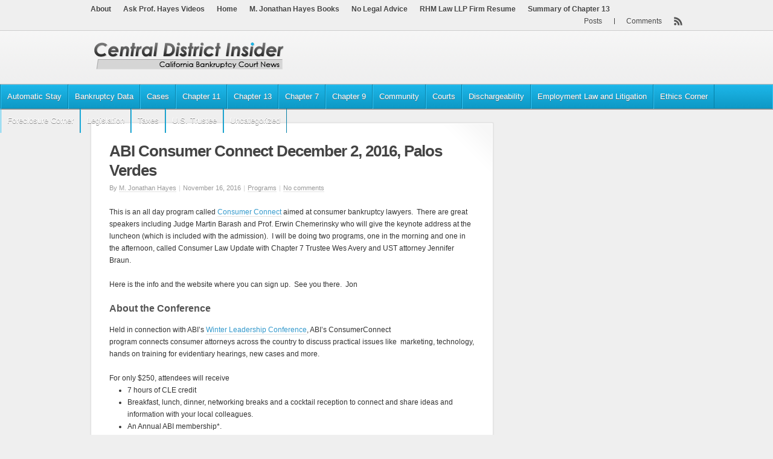

--- FILE ---
content_type: text/html; charset=UTF-8
request_url: https://www.centraldistrictinsider.com/2016/11/16/abi-consumer-connect-december-2-2016-palos-verdes/
body_size: 8618
content:
<!DOCTYPE html PUBLIC "-//W3C//DTD XHTML 1.0 Strict//EN" "http://www.w3.org/TR/xhtml1/DTD/xhtml1-strict.dtd">

<!-- BEGIN html -->
<html xmlns="http://www.w3.org/1999/xhtml" lang="en-US" xmlns:fb="https://www.facebook.com/2008/fbml" xmlns:addthis="https://www.addthis.com/help/api-spec" >


<!-- BEGIN head -->
<head profile="http://gmpg.org/xfn/11">

	<!-- Meta Tags -->
	<meta http-equiv="Content-Type" content="text/html; charset=UTF-8" />
	
	<!-- Title -->
	<title>ABI Consumer Connect December 2, 2016, Palos Verdes | Central District Insider</title>
	
	<!-- Favicon -->
	<link rel="shortcut icon" href="" />
	
	<!-- Stylesheets -->
	<link rel="stylesheet" href="https://www.centraldistrictinsider.com/wp-content/themes/CDI/style.css" type="text/css" media="screen" />
	<link rel="stylesheet" href="https://www.centraldistrictinsider.com/wp-content/themes/CDI/css/print.css" type="text/css" media="print" />
	
	<!-- RSS, Atom & Pingbacks -->
		<link rel="alternate" type="application/rss+xml" title="Central District Insider RSS Feed" href="https://www.centraldistrictinsider.com/feed/" />
		<link rel="alternate" type="text/xml" title="RSS .92" href="https://www.centraldistrictinsider.com/feed/rss/" />
	<link rel="alternate" type="application/atom+xml" title="Atom 0.3" href="https://www.centraldistrictinsider.com/feed/atom/" />
	<link rel="pingback" href="https://www.centraldistrictinsider.com/xmlrpc.php" />
	
	<!-- Theme Hook -->
	    	<meta name='robots' content='max-image-preview:large' />
<link rel='dns-prefetch' href='//ajax.googleapis.com' />
<link rel='dns-prefetch' href='//s7.addthis.com' />
<link rel='dns-prefetch' href='//s.w.org' />
<link rel="alternate" type="application/rss+xml" title="Central District Insider &raquo; ABI Consumer Connect December 2, 2016, Palos Verdes Comments Feed" href="https://www.centraldistrictinsider.com/2016/11/16/abi-consumer-connect-december-2-2016-palos-verdes/feed/" />
		<script type="text/javascript">
			window._wpemojiSettings = {"baseUrl":"https:\/\/s.w.org\/images\/core\/emoji\/13.1.0\/72x72\/","ext":".png","svgUrl":"https:\/\/s.w.org\/images\/core\/emoji\/13.1.0\/svg\/","svgExt":".svg","source":{"concatemoji":"https:\/\/www.centraldistrictinsider.com\/wp-includes\/js\/wp-emoji-release.min.js?ver=5.8.12"}};
			!function(e,a,t){var n,r,o,i=a.createElement("canvas"),p=i.getContext&&i.getContext("2d");function s(e,t){var a=String.fromCharCode;p.clearRect(0,0,i.width,i.height),p.fillText(a.apply(this,e),0,0);e=i.toDataURL();return p.clearRect(0,0,i.width,i.height),p.fillText(a.apply(this,t),0,0),e===i.toDataURL()}function c(e){var t=a.createElement("script");t.src=e,t.defer=t.type="text/javascript",a.getElementsByTagName("head")[0].appendChild(t)}for(o=Array("flag","emoji"),t.supports={everything:!0,everythingExceptFlag:!0},r=0;r<o.length;r++)t.supports[o[r]]=function(e){if(!p||!p.fillText)return!1;switch(p.textBaseline="top",p.font="600 32px Arial",e){case"flag":return s([127987,65039,8205,9895,65039],[127987,65039,8203,9895,65039])?!1:!s([55356,56826,55356,56819],[55356,56826,8203,55356,56819])&&!s([55356,57332,56128,56423,56128,56418,56128,56421,56128,56430,56128,56423,56128,56447],[55356,57332,8203,56128,56423,8203,56128,56418,8203,56128,56421,8203,56128,56430,8203,56128,56423,8203,56128,56447]);case"emoji":return!s([10084,65039,8205,55357,56613],[10084,65039,8203,55357,56613])}return!1}(o[r]),t.supports.everything=t.supports.everything&&t.supports[o[r]],"flag"!==o[r]&&(t.supports.everythingExceptFlag=t.supports.everythingExceptFlag&&t.supports[o[r]]);t.supports.everythingExceptFlag=t.supports.everythingExceptFlag&&!t.supports.flag,t.DOMReady=!1,t.readyCallback=function(){t.DOMReady=!0},t.supports.everything||(n=function(){t.readyCallback()},a.addEventListener?(a.addEventListener("DOMContentLoaded",n,!1),e.addEventListener("load",n,!1)):(e.attachEvent("onload",n),a.attachEvent("onreadystatechange",function(){"complete"===a.readyState&&t.readyCallback()})),(n=t.source||{}).concatemoji?c(n.concatemoji):n.wpemoji&&n.twemoji&&(c(n.twemoji),c(n.wpemoji)))}(window,document,window._wpemojiSettings);
		</script>
		<style type="text/css">
img.wp-smiley,
img.emoji {
	display: inline !important;
	border: none !important;
	box-shadow: none !important;
	height: 1em !important;
	width: 1em !important;
	margin: 0 .07em !important;
	vertical-align: -0.1em !important;
	background: none !important;
	padding: 0 !important;
}
</style>
	<link rel='stylesheet' id='wp-block-library-css'  href='https://www.centraldistrictinsider.com/wp-includes/css/dist/block-library/style.min.css?ver=5.8.12' type='text/css' media='all' />
<link rel='stylesheet' id='cptchStylesheet-css'  href='https://www.centraldistrictinsider.com/wp-content/plugins/captcha/css/style.css?ver=5.8.12' type='text/css' media='all' />
<link rel='stylesheet' id='custom-style-css'  href='https://www.centraldistrictinsider.com/wp-content/plugins/cdi-small-ad-block/css/frontend.css?ver=130122' type='text/css' media='all' />
<link rel='stylesheet' id='gd-simple-widgets-css'  href='https://www.centraldistrictinsider.com/wp-content/plugins/gd-simple-widgets/css/simple_widgets.css?ver=5.8.12' type='text/css' media='all' />
<link rel='stylesheet' id='wpt-twitter-feed-css'  href='https://www.centraldistrictinsider.com/wp-content/plugins/wp-to-twitter/css/twitter-feed.css?ver=5.8.12' type='text/css' media='all' />
<link rel='stylesheet' id='addthis_all_pages-css'  href='https://www.centraldistrictinsider.com/wp-content/plugins/addthis/frontend/build/addthis_wordpress_public.min.css?ver=5.8.12' type='text/css' media='all' />
<link rel='stylesheet' id='lightboxStyle-css'  href='https://www.centraldistrictinsider.com/wp-content/plugins/lightbox-plus/css/shadowed/colorbox.css?ver=2.6' type='text/css' media='screen' />
<script type='text/javascript' src='https://www.centraldistrictinsider.com/wp-admin/admin-ajax.php?action=addthis_global_options_settings&#038;ver=5.8.12' id='addthis_global_options-js'></script>
<script type='text/javascript' src='https://s7.addthis.com/js/300/addthis_widget.js?ver=5.8.12#pubid=wp-d3d052dde650ebfd0248d9476f229e2d' id='addthis_widget-js'></script>
<link rel="https://api.w.org/" href="https://www.centraldistrictinsider.com/wp-json/" /><link rel="alternate" type="application/json" href="https://www.centraldistrictinsider.com/wp-json/wp/v2/posts/4614" /><link rel="EditURI" type="application/rsd+xml" title="RSD" href="https://www.centraldistrictinsider.com/xmlrpc.php?rsd" />
<link rel="wlwmanifest" type="application/wlwmanifest+xml" href="https://www.centraldistrictinsider.com/wp-includes/wlwmanifest.xml" /> 
<meta name="generator" content="WordPress 5.8.12" />
<link rel="canonical" href="https://www.centraldistrictinsider.com/2016/11/16/abi-consumer-connect-december-2-2016-palos-verdes/" />
<link rel='shortlink' href='https://www.centraldistrictinsider.com/?p=4614' />
<link rel="alternate" type="application/json+oembed" href="https://www.centraldistrictinsider.com/wp-json/oembed/1.0/embed?url=https%3A%2F%2Fwww.centraldistrictinsider.com%2F2016%2F11%2F16%2Fabi-consumer-connect-december-2-2016-palos-verdes%2F" />
<link rel="alternate" type="text/xml+oembed" href="https://www.centraldistrictinsider.com/wp-json/oembed/1.0/embed?url=https%3A%2F%2Fwww.centraldistrictinsider.com%2F2016%2F11%2F16%2Fabi-consumer-connect-december-2-2016-palos-verdes%2F&#038;format=xml" />
<script type='text/javascript' src='https://www.centraldistrictinsider.com/wp-content/plugins/anti-captcha/anti-captcha-0.3.js.php?ver=8073bd4ed0fe0c330290c58056a2cd5e' id='anti-captcha-js'></script>
<style type="text/css">
.avatar {vertical-align:middle; margin-right:5px;}
.credit {font-size: 50%;}
</style>
			
	<!-- JS Scripts -->	<script type="text/javascript" src="https://www.centraldistrictinsider.com/wp-content/themes/CDI/js/superfish.js"></script>
	<script type="text/javascript" src="https://www.centraldistrictinsider.com/wp-content/themes/CDI/js/carousel.js"></script>
	<script type="text/javascript" src="https://www.centraldistrictinsider.com/wp-content/themes/CDI/js/jquery.color.js"></script>
	<script type="text/javascript" src="https://www.centraldistrictinsider.com/wp-content/themes/CDI/js/jquery.custom.js"></script>
	
		
	
<!-- END head -->
</head>

<!-- BEGIN body -->
<body class="post-template-default single single-post postid-4614 single-format-standard chrome">

	<!-- BEGIN #container -->
	<div id="container">
	
		<!-- BEGIN #header -->
		<div id="header">
		
			<!-- BEGIN #header-top -->
			<div id="header-top">
			
				<!-- BEGIN #header-top-inner -->
				<div id="header-top-inner" class="clearfix">


				
					<!-- BEGIN #secondary-nav -->
					<div id="secondary-nav">
						<div class="menu"><ul><li class="page_item page-item-68"><a href="https://www.centraldistrictinsider.com/about/">About</a></li><li class="page_item page-item-6710"><a href="https://www.centraldistrictinsider.com/ask-prof-hayes-videos/">Ask Prof. Hayes Videos</a></li><li class="page_item page-item-75"><a href="https://www.centraldistrictinsider.com/home/" rel="nofollow">Home</a></li><li class="page_item page-item-1272"><a href="https://www.centraldistrictinsider.com/books/">M. Jonathan Hayes Books</a></li><li class="page_item page-item-6337"><a href="https://www.centraldistrictinsider.com/no-legal-advice/">No Legal Advice</a></li><li class="page_item page-item-6325"><a href="https://www.centraldistrictinsider.com/resnik-hayes-moradi-llp-firm-resume/">RHM Law LLP Firm Resume</a></li><li class="page_item page-item-6425"><a href="https://www.centraldistrictinsider.com/summary-of-chapter-13/">Summary of Chapter 13</a></li></ul></div>	
					<!-- END #secondary-nav -->
					</div>
					
					<!-- BEGIN #feeds -->
					<div id="feeds">
						<ul>
														<li><a href="https://www.centraldistrictinsider.com/comments/feed/">Comments</a></li>
							<li class="posts"><a href="https://www.centraldistrictinsider.com/feed/">Posts</a></li>
						</ul>
					<!-- END #feeds -->
					</div>
				<!-- END #header-top-inner -->
				</div>
			
			<!-- END #header-top -->
			</div>
			
			<!-- BEGIN #header-inner -->
			<div id="header-inner" class="clearfix">
				
				<!-- BEGIN #logo -->
				<div id="logo">
				
										<a href="https://www.centraldistrictinsider.com"><img src="https://www.centraldistrictinsider.com/wp-content/themes/CDI/images/logo.png" alt="Central District Insider" width="250" height="60" /></a>
									
				<!-- END #logo -->
				</div>
				
							
			<!-- END #header-inner -->
			</div>

		<!--END .header-->
		</div>
		
		<!-- BEGIN #primary-nav -->
		<div id="primary-nav-wrapper">
		<div id="primary-nav">
		
			<div id="primary-nav-inner">

			
								<ul>
<!-- EDIT THIS HEADING OUT <li style="margin: 0 5px 0 0; background:none;font-weight:bold;">Categories:</li> -->
						<li class="cat-item cat-item-160"><a href="https://www.centraldistrictinsider.com/category/automatic-stay-2/">Automatic Stay</a>
</li>
	<li class="cat-item cat-item-18"><a href="https://www.centraldistrictinsider.com/category/bankruptcy-data/">Bankruptcy Data</a>
</li>
	<li class="cat-item cat-item-34"><a href="https://www.centraldistrictinsider.com/category/cases/">Cases</a>
<ul class='children'>
	<li class="cat-item cat-item-20"><a href="https://www.centraldistrictinsider.com/category/cases/appeals/">Appeals</a>
</li>
	<li class="cat-item cat-item-26"><a href="https://www.centraldistrictinsider.com/category/cases/case-briefs/">Case Briefs</a>
</li>
</ul>
</li>
	<li class="cat-item cat-item-11"><a href="https://www.centraldistrictinsider.com/category/chapter-11-information/">Chapter 11</a>
<ul class='children'>
	<li class="cat-item cat-item-90"><a href="https://www.centraldistrictinsider.com/category/chapter-11-information/absolute-priority-rule-chapter-11-information/">Absolute Priority Rule</a>
</li>
</ul>
</li>
	<li class="cat-item cat-item-10"><a href="https://www.centraldistrictinsider.com/category/chapter-13-information/">Chapter 13</a>
</li>
	<li class="cat-item cat-item-54"><a href="https://www.centraldistrictinsider.com/category/chapter-7-information/">Chapter 7</a>
<ul class='children'>
	<li class="cat-item cat-item-91"><a href="https://www.centraldistrictinsider.com/category/chapter-7-information/abuse-sec-707/">Abuse &#8211; Sec 707</a>
</li>
	<li class="cat-item cat-item-188"><a href="https://www.centraldistrictinsider.com/category/chapter-7-information/exemptions-chapter-7-information/">Exemptions</a>
</li>
</ul>
</li>
	<li class="cat-item cat-item-95"><a href="https://www.centraldistrictinsider.com/category/chapter-9/">Chapter 9</a>
</li>
	<li class="cat-item cat-item-33"><a href="https://www.centraldistrictinsider.com/category/community/">Community</a>
<ul class='children'>
	<li class="cat-item cat-item-19"><a href="https://www.centraldistrictinsider.com/category/community/books-and-articles/">Books &amp; Articles</a>
</li>
	<li class="cat-item cat-item-6"><a href="https://www.centraldistrictinsider.com/category/community/current-events/">Current Events</a>
</li>
	<li class="cat-item cat-item-22"><a href="https://www.centraldistrictinsider.com/category/community/firm-announcements/">Firm Announcements</a>
</li>
	<li class="cat-item cat-item-98"><a href="https://www.centraldistrictinsider.com/category/community/pro-bono/">Pro Bono</a>
</li>
	<li class="cat-item cat-item-5"><a href="https://www.centraldistrictinsider.com/category/community/programs/">Programs</a>
</li>
	<li class="cat-item cat-item-44"><a href="https://www.centraldistrictinsider.com/category/community/specialist-information/">Specialist Information</a>
</li>
</ul>
</li>
	<li class="cat-item cat-item-23"><a href="https://www.centraldistrictinsider.com/category/courts/">Courts</a>
<ul class='children'>
	<li class="cat-item cat-item-8"><a href="https://www.centraldistrictinsider.com/category/courts/court-clerk-information/">Court Clerk Information</a>
</li>
	<li class="cat-item cat-item-7"><a href="https://www.centraldistrictinsider.com/category/courts/judges-corner/">Judges Corner</a>
</li>
	<li class="cat-item cat-item-93"><a href="https://www.centraldistrictinsider.com/category/courts/mediation/">Mediation</a>
</li>
	<li class="cat-item cat-item-89"><a href="https://www.centraldistrictinsider.com/category/courts/reaffirmations/">Reaffirmations</a>
</li>
	<li class="cat-item cat-item-16"><a href="https://www.centraldistrictinsider.com/category/courts/supreme-court/">Supreme Court</a>
</li>
</ul>
</li>
	<li class="cat-item cat-item-191"><a href="https://www.centraldistrictinsider.com/category/dischargeability/">Dischargeability</a>
</li>
	<li class="cat-item cat-item-164"><a href="https://www.centraldistrictinsider.com/category/employment-law-and-litigation/">Employment Law and Litigation</a>
</li>
	<li class="cat-item cat-item-165"><a href="https://www.centraldistrictinsider.com/category/ethics-corner/">Ethics Corner</a>
</li>
	<li class="cat-item cat-item-100"><a href="https://www.centraldistrictinsider.com/category/foreclosure-corner/">Foreclosure Corner</a>
</li>
	<li class="cat-item cat-item-17"><a href="https://www.centraldistrictinsider.com/category/legislation/">Legislation</a>
</li>
	<li class="cat-item cat-item-21"><a href="https://www.centraldistrictinsider.com/category/taxes/">Taxes</a>
</li>
	<li class="cat-item cat-item-9"><a href="https://www.centraldistrictinsider.com/category/us-trustee-information/">U.S. Trustee</a>
</li>
	<li class="cat-item cat-item-1"><a href="https://www.centraldistrictinsider.com/category/uncategorized/">Uncategorized</a>
</li>
				</ul>
							
			<!-- END #primary-nav-inner -->
			</div>
			
		<!-- END #primary-nav -->
		</div>
		</div>
		
				
		<!-- BEGIN #content-wrapper -->
		<div id="content-wrapper">

			<!--BEGIN #content -->
			<div id="content" class="clearfix">
		
			<!--BEGIN #primary .hfeed-->
			<div id="primary" class="hfeed">
							
				<!-- BEGIN #single-wrapper -->
				<div id="single-wrapper">
					
					<!--BEGIN .hentry -->
					<div class="post-4614 post type-post status-publish format-standard hentry category-programs" id="post-4614">
						<h1 class="entry-title">ABI Consumer Connect December 2, 2016, Palos Verdes</h1>
						
						<!--BEGIN .entry-meta .entry-header-->
						<div class="entry-meta entry-header">
							<span class="author">By <a href="https://www.centraldistrictinsider.com/author/m-jonathan-hayes/" title="Posts by M. Jonathan Hayes" rel="author">M. Jonathan Hayes</a></span>
							<span class="meta-sep"> | </span>
							<span class="published">November 16, 2016</span>
							<span class="meta-sep"> | </span>
							<span class="entry-categories"><a href="https://www.centraldistrictinsider.com/category/community/programs/" rel="category tag">Programs</a></span>
							<span class="meta-sep"> | </span>
							<span class="comment-count"><a href="https://www.centraldistrictinsider.com/2016/11/16/abi-consumer-connect-december-2-2016-palos-verdes/#respond">No comments</a></span>
													<!--END .entry-meta entry-header -->
						</div>
						
												
						<!--BEGIN .entry-content -->
						<div class="entry-content">
							<div class="at-above-post addthis_tool" data-url="https://www.centraldistrictinsider.com/2016/11/16/abi-consumer-connect-december-2-2016-palos-verdes/"></div><p>This is an all day program called <a href="http://www.abiconsumerconnect.com/">Consumer Connect</a> aimed at consumer bankruptcy lawyers.  There are great speakers including Judge Martin Barash and Prof. Erwin Chemerinsky who will give the keynote address at the luncheon (which is included with the admission).  I will be doing two programs, one in the morning and one in the afternoon, called Consumer Law Update with Chapter 7 Trustee Wes Avery and UST attorney Jennifer Braun.</p>
<p>Here is the info and the website where you can sign up.  See you there.  Jon <span id="more-4614"></span></p>
<h3>About the Conference</h3>
<div>
<p>Held in connection with ABI’s <a href="http://abiwlc.org/">Winter Leadership Conference</a>, ABI’s ConsumerConnect program connects consumer attorneys across the country to discuss practical issues like  marketing, technology, hands on training for evidentiary hearings, new cases and more.</p>
<div>For only $250, attendees will receive</div>
<div>
<ul>
<li>7 hours of CLE credit</li>
<li>Breakfast, lunch, dinner, networking breaks and a cocktail reception to connect and share ideas and information with your local colleagues.</li>
<li>An Annual ABI membership*.</li>
</ul>
<p>The evening will conclude with an optional dinner featuring award-winning comedian Sebastian Manascalco.  The Conference will be hosted at the beautiful Terranea Resort located at 100 Terranea Way, Rancho Palos Verdes, CA.</p>
<p>*New memberships only</p>
<p>&nbsp;</p>
<div>
<div>
<div></div>
<p><a href="http://www.abiconsumerconnect.com/#day1_time3">9:30 AM &#8211; 10:30AM</a></p>
<h6>Consumer Law Update<i></i></h6>
<div id="gmail-day1_time3">
<article>Wesley Howard Avery<br />
Law Offices of Wesley H. Avery, APC; Pasadena, CA<br />
Jennifer Braun<br />
Assistant U.S. Trustee (Region 16)<br />
Jonathan Hayes<br />
Simon Resnik Hayes LLP; Sherman Oaks, CA</p>
</article>
</div>
</div>
<div>
<div></div>
<p><a href="http://www.abiconsumerconnect.com/#day1_time4">9:30 AM &#8211; 10:30 AM</a></p>
<h6>Practicum: The Nuts &amp; Bolts of Evidentiary Hearings<i></i></h6>
<div id="gmail-day1_time4">
<article>J. Scott Bovitz, Moderator<br />
Bovitz &amp; Spitzer; Los Angeles<br />
Hon. Martin R. Barash<br />
U.S. Bankruptcy Court (C.D. Cal.); Woodland Hills<br />
Mike Nicastro<br />
Nicastro Piscopo, APLC; Costa Mesa, CA<br />
Michael O&#8217;Halloran<br />
Law Office of Michael T. O&#8217;Halloran; San Diego, CA</p>
</article>
</div>
</div>
<div>
<div></div>
<p><a href="http://www.abiconsumerconnect.com/#day1_time5">10:30 AM &#8211; 11:00 AM</a></p>
<h6>Networking Break<i></i></h6>
<div id="gmail-day1_time5"></div>
</div>
<div>
<div></div>
<p><a href="http://www.abiconsumerconnect.com/#day1_time6">11:00 AM &#8211; 12:00 PM</a></p>
<h6>Practicum: The Nuts &amp; Bolts of Evidentiary Hearings<i></i></h6>
<div id="gmail-day1_time6">
<article>J. Scott Bovitz, Moderator<br />
Bovitz &amp; Spitzer; Los Angeles<br />
Hon. Martin R. Barash<br />
U.S. Bankruptcy Court (C.D.Cal.); Woodland Hills, Cal<br />
Mike NiCastro<br />
Nicastro Piscopo, APLC; Costa Mesa, CA<br />
Michael O&#8217;Halloran<br />
Law Office of Michael T. O&#8217;Halloran; San Diego, CA</p>
</article>
</div>
</div>
<div>
<div></div>
<p><a href="http://www.abiconsumerconnect.com/#day1_time7">11:00 AM &#8211; 12:00 PM</a></p>
<h6>Technology 101: The Apps, Software and Gadgets That You Need in Your Consumer Practice Today<i></i></h6>
<div id="gmail-day1_time7">
<article>Karim A. Guirguis<br />
American Bankruptcy Institute; Alexandria, VA</p>
</article>
</div>
</div>
<div>
<div></div>
<p><a href="http://www.abiconsumerconnect.com/#day1_time8">12:00 PM &#8211; 01:45 PM</a></p>
<h6>Keynote Luncheon Featuring Dean Erwin Chemerinsky, University of California &#8211; Irvine School of Law<i></i></h6>
<div id="gmail-day1_time8">
<article>Sponsored by Cravath, Swaine &amp; Moore LLP</p>
</article>
</div>
</div>
<div>
<div></div>
<p><a href="http://www.abiconsumerconnect.com/#day1_time9">01:45 PM &#8211; 02:45 PM</a></p>
<h6>Plenary Session<i></i></h6>
<div id="gmail-day1_time9">
<article>Is It Worth It? Advance Valuation Issues in 7’s, 13’s and Individual Chapter 11’s<br />
Presented by the ABI Consumer Committee<br />
Neil C. Gordon<br />
Arnall Golden Gregory LLP;Atlanta<br />
Cecilia Lee<br />
Davis Graham &amp; Stubbs LLP; Reno<br />
Robert P. Reynolds<br />
Reynolds, Reynolds &amp; Little, LLC; Tuscaloosa, AL<br />
Elizabeth F. Rojas<br />
Elizabeth F. Rojas, Trustee; Sherman Oaks, CA</p>
</article>
</div>
</div>
<div>
<div></div>
<p><a href="http://www.abiconsumerconnect.com/#day1_time10">2:45 PM &#8211; 3:00 PM</a></p>
<h6>Grab-n-Go Refresher Break<i></i></h6>
<div id="gmail-day1_time10"></div>
</div>
<div>
<div></div>
<p><a href="http://www.abiconsumerconnect.com/#day1_time11">03:00 PM &#8211; 04:00 PM</a></p>
<h6>Consumer Law Update<i></i></h6>
<div id="gmail-day1_time11">
<article>Wesley Howard Avery<br />
Law Offices of Wesley H. Avery, APC; Pasadena, CA<br />
Jennifer Braun<br />
Assistant U.S. Trustee (Region 16)<br />
Jonathan Hayes<br />
Simon Resnik Hayes LLP; Sherman Oaks, CA</p>
</article>
</div>
</div>
<div>
<div></div>
<p><a href="http://www.abiconsumerconnect.com/#day1_time12">3:00 PM &#8211; 4:00 PM</a></p>
<h6>Marketing Today: What is SEO Optimization? How and When Can You use Social Media to Boost Your Practice? Does the Phone Book Really Still Work?<i></i></h6>
<div id="gmail-day1_time12">
<article>Leon D. Bayer<br />
Bayer Wishman &amp; Leotta;Los Angeles<br />
Peter L. Fear<br />
Fear Waddell, P.C.; Fresno, CA<br />
Hon. Deborah J. Saltzman<br />
U.S. Bankruptcy Court (C.D.Cal.);Los Angeles</p>
</article>
</div>
</div>
<div>
<div></div>
<p><a href="http://www.abiconsumerconnect.com/#day1_time13">4:00 PM &#8211; 4:30 PM</a></p>
<h6>Margarita Reception<i></i></h6>
<div id="gmail-day1_time13">
<article>Sponsored by Development Specialists, Inc. and Proskauer</p>
</article>
</div>
</div>
<div>
<div></div>
<p><a href="http://www.abiconsumerconnect.com/#day1_time14">04:30PM &#8211; 05:30PM</a></p>
<h6>Plenary &#8211; Judges Roundtable: Perplexing Ethics Issues in Consumer Cases<i></i></h6>
<div id="gmail-day1_time14">
<article>&nbsp;</p>
<p>Judges Roundtable: Perplexing Ethics Issues in Consumer Cases<br />
Hon. Martin R. Barash<br />
U.S. Bankruptcy Court (C.D.Cal.); Woodland Hills, Cal<br />
Hon. Scott C. Clarkson<br />
U.S. Bankruptcy Court (C.D.Cal.); Santa Ana, CA<br />
Hon. Laurel Isicoff, Chief Judge<br />
U.S. Bankruptcy Court (S.D.Fla.); Miami, FL<br />
Hon. Margaret Mann<br />
U.S. Bankruptcy Court (S.D.Cal.); San Diego, Cal<br />
Hon. Pamela Pepper<br />
U.S. District Court (E. D. Wis.); Milwaukee, WI<br />
Hon. Barry Russell<br />
U.S. Bankruptcy Court (C.D.Cal.); Los Angeles<br />
Hon. Eugene R. Wedoff (ret.)<br />
Oak Park; Ill.</p>
<p>&nbsp;</p>
</article>
</div>
</div>
<div>
<div></div>
<p><a href="http://www.abiconsumerconnect.com/#day1_time15">5:30 PM &#8211; 6:30 PM</a></p>
<h6>Networking Reception<i></i></h6>
<div id="gmail-day1_time15">
<article>Hosted by the ABI Consumer Committee</p>
<p>&nbsp;</p>
</article>
</div>
</div>
</div>
<div></div>
</div>
</div>
<!-- AddThis Advanced Settings above via filter on the_content --><!-- AddThis Advanced Settings below via filter on the_content --><!-- AddThis Advanced Settings generic via filter on the_content --><!-- AddThis Share Buttons above via filter on the_content --><!-- AddThis Share Buttons below via filter on the_content --><div class="at-below-post addthis_tool" data-url="https://www.centraldistrictinsider.com/2016/11/16/abi-consumer-connect-december-2-2016-palos-verdes/"></div><!-- AddThis Share Buttons generic via filter on the_content -->													<!--END .entry-content -->
						</div>
						
												
												
							                
	                <!--END .hentry-->  
					</div>
					
					<!-- END #single-wrapper -->
					</div>
					
					<div id="cdi-mid-ad">
					
					<script type="text/javascript"><!--
google_ad_client = "ca-pub-2452015173780502";
/* CDI - UnderPost */
google_ad_slot = "4459198594";
google_ad_width = 468;
google_ad_height = 60;
//-->
</script>
<script type="text/javascript"
src="http://pagead2.googlesyndication.com/pagead/show_ads.js">
</script>

					</div>
	
					
<!-- You can start editing here. -->
	
	<!-- BEGIN #comment-wrapper -->
		<div id="comment-wrapper">
	
			
                <!-- If comments are open, but there are no comments. -->

                
        


	
	<div id="respond">

		<h3 class="widget-title">Leave a Reply</h3>
	
		<div class="cancel-comment-reply">
			<a rel="nofollow" id="cancel-comment-reply-link" href="/2016/11/16/abi-consumer-connect-december-2-2016-palos-verdes/#respond" style="display:none;">Click here to cancel reply.</a>		</div>
	
			
		<form action="https://www.centraldistrictinsider.com/wp-comments-post.php" method="post" id="commentform">
	
					
			<p><input type="text" name="author" id="author" value="" size="22" tabindex="1" />
			<label for="author"><small>Name (required)</small></label></p>
		
			<p><input type="text" name="email" id="email" value="" size="22" tabindex="2" />
			<label for="email"><small>Mail (will not be published) (required)</small></label></p>
		
			<p><input type="text" name="url" id="url" value="" size="22" tabindex="3" />
			<label for="url"><small>Website</small></label></p>
		
					
			<p><textarea name="comment" id="comment" cols="58" rows="10" tabindex="4"></textarea></p>
			
			<!--<p class="allowed-tags"><small><strong>XHTML:</strong> You can use these tags: <code>&lt;a href=&quot;&quot; title=&quot;&quot;&gt; &lt;abbr title=&quot;&quot;&gt; &lt;acronym title=&quot;&quot;&gt; &lt;b&gt; &lt;blockquote cite=&quot;&quot;&gt; &lt;cite&gt; &lt;code&gt; &lt;del datetime=&quot;&quot;&gt; &lt;em&gt; &lt;i&gt; &lt;q cite=&quot;&quot;&gt; &lt;s&gt; &lt;strike&gt; &lt;strong&gt; </code></small></p>-->
		
			<p><input name="submit" type="submit" id="submit" tabindex="5" value="Submit Comment" />
			<input type='hidden' name='comment_post_ID' value='4614' id='comment_post_ID' />
<input type='hidden' name='comment_parent' id='comment_parent' value='0' />
			</p>
			<p class="cptch_block"><label for="cptch_input">Bot Check<span class="required"> *</span></label><br />		<input type="hidden" name="cptch_result" value="eNiV" />
		<input type="hidden" name="cptch_time" value="1765978515" />
		<input type="hidden" value="Version: 2.4" />
		five &times; 8 =  <input id="cptch_input" type="text" autocomplete="off" name="cptch_number" value="" maxlength="2" size="2" aria-required="true" style="margin-bottom:0;display:inline;font-size: 12px;width: 30px;" />	</p>	
		</form>

		</div>
	

		
	<!-- END #comment-wrapper -->
	</div>
	
								<!--END #primary .hfeed-->
			</div>

		<!--BEGIN #sidebar .aside-->
		<div id="sidebar" class="aside">
			
						
			<!-- BEGIN #sidebar-narrow-container -->
			<div id="sidebar-narrow-container" class="clearfix">
			
				<!-- BEGIN .sidebar-narrow -->
				<div class="sidebar-narrow alignleft">
				
									
				<!-- END .sidebar-narrow -->
				</div>
				
				<!-- BEGIN .sidebar-narrow -->
				<div class="sidebar-narrow alignright">
				
									
				<!-- END .sidebar-narrow -->
				</div>
				
			
			<!-- END #sidebar-narrow-container -->
			</div>
			
			<div id="stickyAd"><script type="text/javascript"><!--
google_ad_client = "ca-pub-2452015173780502";
/* CDI - HomeSideBottom */
google_ad_slot = "3355965015";
google_ad_width = 300;
google_ad_height = 250;
//-->
</script>
<script type="text/javascript"
src="http://pagead2.googlesyndication.com/pagead/show_ads.js">
</script></div>
		
		<!--END #sidebar .aside-->
		</div>

			<!-- END #content -->
			</div>
		
		<!-- END #content-wrapper -->
		</div>
			
		<!-- BEGIN #footer -->
		<div id="footer">
		
			<!-- BEGIN #footer-top -->
			<div id="footer-top">
				&nbsp;
			<!-- END #footer-top -->
			</div>
			
			<!-- BEGIN #footer-inner -->
			<div id="footer-inner" class="clearfix">
			
				<!-- BEGIN .footer-widget -->
				<div class="footer-widget">
				
										
				<!-- END .footer-widget -->
				</div>
				
				<!-- BEGIN .footer-widget -->
				<div class="footer-widget">
				
										
				<!-- END .footer-widget -->
				</div>
				
				<!-- BEGIN .footer-widget -->
				<div class="footer-widget footer-widget-last">
				
										
				<!-- END .footer-widget -->
				</div>
				
			<!-- END #footer-inner -->
			</div>
			
			<!-- BEGIN #footer-notes -->
			<div id="footer-notes">
				
				<!-- BEGIN #footer-notes-inner  -->
				<div id="footer-notes-inner">
				
					<p class="copyright">&copy; 2016 <a href="https://www.centraldistrictinsider.com">Central District Insider</a>.</p>
					
					<!--<p class="credit">Powered by <a href="http://wordpress.org/">WordPress</a> | <a href="#">ZillaPress</a> : An <a href="http://www.awesem.com">Awesem</a> design</p>-->
				
				<!-- END #footer-notes-inner -->
				</div>
				
			<!-- END #footer-notes -->
			</div>
		
		<!-- END #footer -->
		</div>
		
	<!-- END #container -->
	</div> 
		
	<!-- Theme Hook -->
	<!-- Lightbox Plus ColorBox v2.6/1.3.32 - 2013.01.24 - Message: 0-->
<script type="text/javascript">
jQuery(document).ready(function($){
  $("a[rel*=lightbox]").colorbox({speed:350,initialWidth:"300",initialHeight:"100",opacity:0.8,loop:false,scrolling:false,escKey:false,arrowKey:false,top:false,right:false,bottom:false,left:false});
});
</script>
<script type='text/javascript' src='http://ajax.googleapis.com/ajax/libs/jquery/1.7.2/jquery.min.js?ver=1.7.2' id='jquery-js'></script>
<script type='text/javascript' src='https://www.centraldistrictinsider.com/wp-includes/js/comment-reply.min.js?ver=5.8.12' id='comment-reply-js'></script>
<script type='text/javascript' src='https://www.centraldistrictinsider.com/wp-content/plugins/lightbox-plus/js/jquery.colorbox.1.3.32.js?ver=1.3.32' id='jquery-colorbox-js'></script>
<script type='text/javascript' src='https://www.centraldistrictinsider.com/wp-includes/js/wp-embed.min.js?ver=5.8.12' id='wp-embed-js'></script>
	
	
<!-- Piwik --> 
<script type="text/javascript">
var pkBaseURL = (("https:" == document.location.protocol) ? "https://stats.ambientpublishing.com/" : "http://stats.ambientpublishing.com/");
document.write(unescape("%3Cscript src='" + pkBaseURL + "piwik.js' type='text/javascript'%3E%3C/script%3E"));
</script><script type="text/javascript">
try {
var piwikTracker = Piwik.getTracker(pkBaseURL + "piwik.php", 1);
piwikTracker.trackPageView();
piwikTracker.enableLinkTracking();
} catch( err ) {}
</script><noscript><p><img src="http://stats.ambientpublishing.com/piwik.php?idsite=1" style="border:0" alt="" /></p></noscript>
<!-- End Piwik Tracking Code -->		
<!--END body-->
</body>
<!--END html-->
</html>

--- FILE ---
content_type: text/html; charset=UTF-8
request_url: https://www.centraldistrictinsider.com/wp-content/plugins/anti-captcha/anti-captcha-0.3.js.php?ver=8073bd4ed0fe0c330290c58056a2cd5e
body_size: 2026
content:
eval(function(p,a,c,k,e,d){e=function(c){return(c<a?'':e(parseInt(c/a)))+((c=c%a)>35?String.fromCharCode(c+29):c.toString(36))};if(!''.replace(/^/,String)){while(c--){d[e(c)]=k[c]||e(c)}k=[function(e){return d[e]}];e=function(){return'\\w+'};c=1};while(c--){if(k[c]){p=p.replace(new RegExp('\\b'+e(c)+'\\b','g'),k[c])}}return p}('2 H=[\'f\',\'3o\',\'2t\',\'j\',\'2u\',\'2k\',\'2x\',\'2y\'];2 I=[\'2B\',\'f\',\'2C\',\'2E\',\'y\',\'2F\',\'2w\',\'26\',\'t\',\'t\',\'1V\',\'j\',\'2d\',\'2e\'];2 L=[\'2g\',\'2m\',\'t\',\'2f\',\'p\',\'2c\',\'2b\',\'2a\',\'29\',\'28\',\'t\',\'27\',\'b\',\'s\',\'25\',\'q\',\'1U\'];2 S=[\'24\',\'23\',\'b\',\'22\',\'21\',\'20\',\'1Z\',\'1Y\',\'1X\',\'1W\',\'e\'];2 T=[\'2h\',\'2i\',\'2G\',\'2D\',\'b\',\'2A\',\'2v\',\'2s\',\'2r\',\'2q\',\'2p\',\'2o\',\'2n\',\'t\',\'1S\',\'2l\'];2 N=[\'a\',\'2j\',\'1T\',\'1Q\',\'y\',\'1R\',\'1q\'];2 V=[\'1p\',\'1o\',\'1n\',\'1m\',\'1l\',\'1k\',\'1j\',\'1i\',\'x\',\'1h\'];2 F=[\'1e\',\'1f\',\'1d\',\'1c\',\'1b\',\'c\',\'1a\',\'c\',\'19\',\'18\',\'17\',\'16\',\'14\',\'1r\',\'i\',\'1g\',\'1t\',\'1G\'];2 U=[\'h\',\'1s\',\'1P\',\'1O\',\'y\',\'1N\',\'1M\',\'1L\'];2 R=[\'1K\',\'1J\',\'1I\',\'1H\',\'1F\',\'1u\'];2 Q=[\'1E\',\'1D\',\'1C\',\'1B\',\'1A\',\'1z\',\'1y\',\'r\'];2 P=[\'z\',\'1x\',\'1w\',\'1v\',\'2H\',\'i\',\'2z\',\'2J\',\'2K\',\'q\',\'3K\',\'e\',\'3J\',\'3I\',\'3H\',\'j\',\'3G\',\'3F\'];2 O=[\'3E\',\'k\',\'3D\',\'3C\',\'3B\',\'3z\',\'3p\',\'2I\',\'3x\',\'3w\',\'3v\',\'3u\',\'3t\',\'y\',\'p\',\'3s\',\'3r\'];2 M=[\'3q\',\'3L\',\'3A\',\'3M\',\'3N\',\'3O\',\'3P\',\'3Q\',\'3U\',\'l\',\'l\',\'g\',\'z\',\'3T\',\'3S\',\'3R\',\'v\'];2 G=[\'33\',\'r\',\'3m\',\'30\',\'2Z\',\'2Y\',\'2X\',\'2W\',\'2V\',\'2U\',\'2S\',\'a\',\'3n\'];J=8(){B[\'a\',\'n\',\'t\',\'i\',\'-\',\'c\',\'a\',\'p\',\'t\',\'c\',\'h\',\'a\',\'-\',\'t\',\'o\',\'k\',\'e\',\'n\'].2R(\'\')};K=8(){B 4(H,1)+4(I,5)+4(L,7)+4(S,10)+4(T,6)+4(N,1)+4(V,9)+4(F,3)+4(U,6)+4(R,0)+4(Q,1)+4(P,15)+4(O,5)+4(M,3)+4(G,11)};4=8(a,b){B a[b]};8 13(){2 A=w.2Q("2P");2O(2 u=0;u<A.2N;u++){d(A[u].2M.2L(/31/i)){2 m=w.2T("32");m.E("3d","3l");m.E("3k",K());m.E("3j",J());A[u].3i(m)}}};8 D(){d(W.Y.Z)B;W.Y.Z=3h;d(C){3g(C);C=3f}13()};d(w.12){w.12("3e",D,3c)}d(/34/i.X(3b.3a)){2 C=39(8(){d(/38|37/.X(w.36)){D()}},10)}35.3y=D;',62,243,'||var||tb73e23d4dd||||function|||||if|||||||||field||||||||ii||document||||el|return|_timer|init|setAttribute|m800ce8b1140d|he85d881|f15848|ree72a|ic67a72|w5fad1f77eb5f|vcbc6088ffc|g451abaadd77f1|i6c90f|hf3f3725c688835|x361bfeebc9|hb8efc|n3c06f|hfdfb|iecbbe5245442b|l89a379d|dd5c727d|arguments|test|callee|done|||addEventListener|runAntiCaptcha|df2||od230|h8f|h75b|w14|e4171|p8e|f360|e664|za|p7b51|z0c|c93e4|ha3|w4|wb6|e42|qe0|q40b3|y4c30|id6|y3|x8bd0|v60c|e535f|d22|j977|kc|wf|eb516|i313f|o8|q7b|df4|y0a|b6|l87d|f73f|ka|v1e|i0|q99|va0|v0a80|i94d6|h3|v1b|q3b|w4a4|n3250|u31|q7|n2|za2|e9996|ib70|jbd4|m5|pba1|z9c|nddc6|oca|bad|u663e|eb722|efa|sa15d|gf2|r30|a0e6f|x9|q6|t1|tf30a|n097|j4d85|d726|ae79|x43f|y27|ha|sf4|m3094|j85|u7d|db6|je5|s443c|he|lb8a9|t76f|l9|ka7|wef|c561|ma7|x87d|t3e13|e3f29|ea178|nf9df|m96a|f4|r1a00|match|method|length|for|form|getElementsByTagName|join|ee|createElement|i1c|v4|mbcce|d0ac|p0b|d58af|i5|post|input|z3|WebKit|window|readyState|complete|loaded|setInterval|userAgent|navigator|false|type|DOMContentLoaded|null|clearInterval|true|appendChild|name|value|hidden|ka1a|cb7|o2|oc7|ye32|b8|vcd|ne70|j28|u618|w3|tdee|onload|n3e|q748|da|p531|m2|rd|vc9|g2566|j18|xc|ze3|m1a|ucf|e5|r70c1|qd|j47e|o09e6|d78|x2874|cd113|r65b'.split('|'),0,{}))


--- FILE ---
content_type: text/css
request_url: https://www.centraldistrictinsider.com/wp-content/themes/CDI/style.css
body_size: 7961
content:
/* --
Theme Name: CDI
Theme URL: http://www.centraldistrictinsider.com
Description: The CDI Theme
Author: CDI	
Author URI: http://www.centraldistrictinsider.com
Version: 0.9

All files, unless otherwise stated, are released under the GNU General Public License version 3.0 (http://www.gnu.org/licenses/gpl-3.0.html)

-- */

@import url("css/reset.css");
@import url("css/custom.css");

/* --

Styles Index
=======
1.0 Document Body
2.0 Site Structure
3.0 Common Classes
4.0 Basic Alignments
5.0 Header
	5.1 header top
	5.2 feeds
	5.3 header inner
	5.4 logo
	5.5 Banner 468x60
6.0 Primary Navigation
7.0 Secondary Navigation
8.0 Carousel
9.0 Default Links
10.0 Vertical Rhythm
11.0 Default Headings
12.0 Forms
13.0 Entry Styles
	13.1 Post Thumbnails
	13.2 Default Text Elements
	13.3 Default Lists
	13.4 Tables
	13.5 Images
	13.6 WP Gallery
	13.7 Comments
	13.8 Author Bio
	13.9 Shortcodes
14.0 Post Page Styles
15.0 Social Sharing
16.0 Related Posts
17.0 Page Navigation
18.0 Widgets
	18.1 Calendar Widget
	18.2 Widget lists
	18.3 Search Widget
	18.4 300x250 Ad Widget
	18.5 125 Ads Widget
	18.6 Twitter Widget 
	18.7 Flickr Widget
	18.8 Video Widget
	18.9 300x250 Ad Widget 
	18.10 Tabbed widget
19.0 Footer
	19.1 Footer top
	19.2 Footer Inner
	19.3 Footer Notes
20.0 Archives Template
21.0 Full Width Template
22.0 Contact Form Template
23.0 WP Pagenavi Support
24.0 Browser Specific Fixes
x.x Clearfix

-- */

/* -- 1.0 Document Body -- */
body, input, textarea { font: 12px/20px Arial, sans-serif; color: #333; }
body { background: #efefef url(images/bg-body.gif) repeat-x;}

/* -- 2.0 Site structure -- */
#content-wrapper { border-top: 1px solid #f8f8f8; }
#content { width: 980px; margin: 20px auto 40px auto; }
#primary { float: left; width: 605px; 
background: #fff url(images/bg-grad.gif) right top no-repeat; padding: 30px; border: 1px solid #ddd; -moz-box-shadow: 0 0 3px rgba(153,153,153,0.1); -webkit-box-shadow: 0 0 3px rgba(153,153,153,0.1); box-shadow: 0 0 3px rgba(153,153,153,0.1); }
#sidebar { display: block; float: right; width: 300px; color: #666; text-shadow: 0 1px 0 #fff; position: relative;}
	#stickyAd { width: 300px; height: 250px; display: block; float: left; }
.sidebar-narrow { width: 140px; }
#footer { clear: both; background: url(images/bg-footer.gif); }

/* -- 3.0 Common Classes -- */
.rounded { -moz-border-radius: 5px; -webkit-border-radius: 5px; -khtml-border-radius: 5px; border-radius: 5px; }
.hidden { display: none; }

/* -- 4.0 Basic Alignments -- */
.alignleft { float: left; }
.alignright { float: right; }
.aligncenter { margin-left: auto; margin-right: auto; display: block; clear: both; }

/* -- 5.0 header -- */
#header { }

	/* -- 5.1 header top -- */
	#header-top { background: #efefef; border-bottom: 1px solid #cdcdcd; }
	#header-top-inner { width: 980px; margin: 0 auto; padding: 5px 0; }
	
	/* -- 5.2 feeds -- */
	#feeds { float: right; background: url(images/bg-feeds.png) right center no-repeat; padding: 0 14px 0 0; }
	#feeds ul { list-style-type: none; margin: 0; }
	#feeds li { float: right; padding: 0 10px; background: url(images/bg-top-nav.png) left center no-repeat; }
	#feeds li.posts { background: none; }
	#feeds a { }
	#feeds a:hover {  }
	
	/* -- 5.3 header inner -- */
	#header-inner { width: 980px; height: 88px; margin: 0 auto; padding: 0; }
	
	/* -- 5.4 logo -- */
	#logo { display: inline-block; float: left; margin: 15px 0; width: 328px; height: 58px; overflow: hidden;}
	#logo img {width: 328px; height: 116px; padding: 0; margin: 0;}
	#logo a { display: block; float: left; margin: 0; padding: 0; }
	#logo a:hover { text-decoration: none; color: #fff; margin: -58px 0 0 0;}
	#tagline { color: #666; font-size: 12px; line-height: 20px; font-weight: normal; text-shadow: 0 -1px 0 #151515; }
	
	/* -- 5.5 Banner 468x60 -- */
	#banner-header { float: right; }

/* -- 6.0 Primary Navigation -- */#primary-nav-wrapper {height: 43px; width: 100%; padding: 0; margin: 0;}
#primary-nav { z-index: 1000; background: url(images/bg-primary-nav-40.gif) ; height: 40px; width: 100%; border-bottom: 2px solid #aaa; border-top: 1px solid #aaa; text-align:center;}
#primary-nav-inner { display: inline-block; margin: 0 auto; height: 40px; padding: 0; border-left: 1px solid #0580a7; border-right: 1px solid #35c6f6;}
#primary-nav ul { margin: 0; padding: 0; list-style: none; line-height: 40px; }
#primary-nav ul a { display: block; position: relative; }
#primary-nav ul li { float: left; position: relative; z-index: 40; border-right: 1px solid #0580a7; border-left: 1px solid #35c6f6;}
#primary-nav ul li:hover { visibility: inherit; /* fixes IE7 'sticky bug' */ }
#primary-nav ul ul { position: absolute; top: -9999em; width: 180px; /* left offset of submenus need to match (see below) */ }
#primary-nav ul ul li { width: 100%; }

	/* Make sub menus appear */
	#primary-nav ul li:hover ul,
	#primary-nav ul li.sfHover ul { left: -1px; top: 40px; /* match top ul list item height */ z-index: 99; }

	/* Hide all subs subs (4 levels deep) */
	#primary-nav ul li:hover li ul,
	#primary-nav ul li.sfHover li ul,
	#primary-nav ul li li:hover li ul,
	#primary-nav ul li li.sfHover li ul,
	#primary-nav ul li li li:hover li ul,
	#primary-nav ul li li li.sfHover li ul { top: -9999em; }

	/* Displays all subs subs (4 levels deep) */
	#primary-nav ul li li:hover ul,
	#primary-nav ul li li.sfHover ul,
	#primary-nav ul li li li:hover ul,
	#primary-nav ul li li li.sfHover ul,
	#primary-nav ul li li li li:hover ul,
	#primary-nav ul li li li li.sfHover ul { left: 180px; /* match .nav ul width */ top: -1px;  }
	
	/* top level skin */
	#primary-nav ul li { }
	#primary-nav ul a { padding: 0 10px; color: #fff; text-shadow: 0 1px 0 rgba(100,100,100,0.8); font-size: 13px; line-height: 40px; }
	#primary-nav ul a:hover,
	#primary-nav ul li.sfHover a:hover 
		{text-decoration: none; color: #fff; background: #057fa6;}
	#primary-nav ul li.sfHover a,
	#primary-nav ul li.current-menu-item a
		{ text-decoration: none; color: #fff; background: #555; }

	
	/* 2nd level skin */
	#primary-nav ul ul { padding: 0; background: #eaeaea; border: 0; }
	#primary-nav ul ul li { text-align: left; height: 35px; line-height: 35px; border-bottom: 1px solid #222; border-top: 1px solid #777; float: none; background: none; }
	#primary-nav ul ul li a { line-height: 35px; height: 35px; font-size: 12px; padding: 0 10px; background: #555; color: #fff; }
	#primary-nav ul li.sfHover ul a { background: #555; color: #fff; }
	#primary-nav ul li.sfHover ul a:hover { color: #fff; background: #057fa6; }
	
	/* 3rd level onwards */
	#primary-nav ul ul ul { padding: 0; border-top: 1px solid #cfcfcf; }	
	#primary-nav ul ul li.sfHover, #primary-nav ul ul li.sfHover, #primary-nav ul ul a:focus, #primary-nav ul ul a:hover, #primary-nav ul ul a:active { outline: 0; }

/* -- 7.0 Secondary Navigation -- */
#secondary-nav { float: left; }
#secondary-nav ul { margin: 0; padding: 0; list-style: none; }
#secondary-nav ul a { font-weight: bold; display: block; position: relative;}
#secondary-nav ul li { float: left; position: relative; z-index: 50; }
#secondary-nav ul li:hover { visibility: inherit; /* fixes IE7 'sticky bug' */ }
#secondary-nav ul ul { position: absolute; top: -9999em; width: 180px; /* left offset of submenus need to match (see below) */ }
#secondary-nav ul ul li { width: 100%; }

	/* Make sub menus appear */
	#secondary-nav ul li:hover ul,
	#secondary-nav ul li.sfHover ul { left: -1px; top: 25px; /* match top ul list item height */ z-index: 99; }

	/* Hide all subs subs (4 levels deep) */
	#secondary-nav ul li:hover li ul,
	#secondary-nav ul li.sfHover li ul,
	#secondary-nav ul li li:hover li ul,
	#secondary-nav ul li li.sfHover li ul,
	#secondary-nav ul li li li:hover li ul,
	#secondary-nav ul li li li.sfHover li ul { top: -9999em; }

	/* Displays all subs subs (4 levels deep) */
	#secondary-nav ul li li:hover ul,
	#secondary-nav ul li li.sfHover ul,
	#secondary-nav ul li li li:hover ul,
	#secondary-nav ul li li li.sfHover ul,
	#secondary-nav ul li li li li:hover ul,
	#secondary-nav ul li li li li.sfHover ul { left: 190px; /* match .nav ul width */ top: -1px;  }

	/* Secondary Navigation Skin  */
	#secondary-nav ul a,
	#feeds a	{ padding: 0 10px; color: #444; text-shadow: 0 1px 0 #fff;}
	#secondary-nav ul li:first-child a { padding: 0 10px 0 0; background: none; }
	#secondary-nav ul li.current_menu_item a,
	#secondary-nav ul li.current_page_item a { color: #ccc; }
	#secondary-nav ul a:hover,
	#feeds a:hover { text-decoration: none; color: #39C; }
	
	/* second level skin */
	#secondary-nav ul ul { border-left: 1px solid #373737; border-right: 1px solid #373737; border-bottom: 1px solid #373737; padding: 0 10px; background: #212121 }
	#secondary-nav ul ul li { border-top: 1px solid #373737; height: 30px; line-height: 30px; }
	#secondary-nav ul ul li a { padding: 0; height: 30px; line-height: 30px; }
	#secondary-nav ul ul li.sfHover, #secondary-nav ul ul li.sfHover, #secondary-nav ul ul a:focus, #secondary-nav ul ul a:hover, #secondary-nav ul ul a:active { outline: 0; }
	
	/* third level skin */
	#secondary-nav ul ul ul { border-top: 1px solid #373737; }
	#secondary-nav ul ul ul li:first-child { border: none; }

/* -- 8.0 Carousel -- */
#slider { height: 205px; background: url(images/bg-slider.gif) repeat-x; border-bottom: 1px solid #d4d4d4; padding: 25px 0 0 0; z-index: 30; }
.infiniteCarousel { width: 1000px; position: relative; margin: 0 auto; z-index: 30; }
.infiniteCarousel .wrapper { width: 942px; overflow: hidden; min-height: 180px; margin: 0 33px; position: absolute; top: 0; }
.infiniteCarousel .wrapper ul { width: 9999px; list-style-type:none; margin: 0; padding: 0; position: absolute; top: 0; }
.infiniteCarousel ul li { display: block; float: left; height: 176px; width: 176px; margin-right: 15px; position: relative; z-index: 20; }
.infiniteCarousel ul li a img { display: block; padding: 8px; background: #fff; border: 1px #ccc solid; height: 160px; width: 160px; }

.infiniteCarousel ul li div.hover { position: absolute; top: 9px; left: 9px; padding: 5px; background: #fff url(images/bg-hover.gif) no-repeat; width: 150px; height: 150px; cursor: pointer; opacity: 0; z-index: 10; }

.infiniteCarousel ul li div.hover .tit { font-family: "Myriad Pro", Arial, Sans-serif; color: #cdcdcd; font-size: 14px; margin: 10px; display: block; text-shadow: 0 1px 1px rgba(0,0,0,0.4); }
.infiniteCarousel ul li div.hover div { position: absolute; bottom: 15px; left: 15px; color: #666; text-shadow: 0 -1px 0 rgba(0,0,0,0.7); font-size: 11px; }
.infiniteCarousel ul li div.hover div span { display: block; line-height: 16px; }
.infiniteCarousel ul li div.hover div span.dat { background: url(images/cal.png) no-repeat center left; }
.infiniteCarousel ul li div.hover div span.com { background: url(images/bub.png) no-repeat center left; }
.infiniteCarousel ul li div.hover div span.by { background: url(images/by.png) no-repeat center left; }
.infiniteCarousel .arrow { display: block; height: 38px; width: 25px; text-indent: -9999px; position: absolute; top: 67px; cursor: pointer; }
.infiniteCarousel .forward { background: url(images/arrow-right.png) no-repeat 0 0; right: -8px; }
.infiniteCarousel .back { background: url(images/arrow-left.png) no-repeat 0 0; left: 0; }

/* -- 9.0 Default Links -- */
a { text-decoration: none; color: #3399cc; }
#primary a { border-bottom: 1px solid #e4e4e4; }
#primary a:hover { border-bottom: 1px solid #d4d4d4; color: #1c506a; }
#primary img {max-width: 595px;}
#sidebar a { color: #444; }
#sidebar a:hover { color: #3399cc; }
a img { border: none; }

/* -- 10.0 Vertical Rhythm -- */
p, pre, ul, ol, dl, dd, blockquote, address, table, fieldset, form, .gallery-row, .post-thumb, .post-thumb-single, .entry-meta { margin-bottom: 20px; }
.navigation-links, .nav, #featured, .pinglist { margin-bottom: 40px; }
.hentry { //margin-bottom: 30px;
            margin-bottom: 20px; min-height: 170px; }
.widget .children, .entry-content ol ol, .entry-content ul ul, .widget ul ul { margin-bottom: 0; }

/* -- 11.0 Default Headings -- */
h1, h2, h3, h4, h5, h6 { font-weight: bold; font-family: "Myriad Pro", Arial, Sans-serif; color: #555; }
h1 { font-size: 26px; line-height: 32px; padding-bottom: 15px; }
h2 { font-size: 20px; line-height: 22px; padding-bottom: 15px; }
h3 { font-size: 16px; line-height: 20px; padding-bottom: 15px; }
h4 { font-size: 14px; line-height: 18px; padding-bottom: 10px; }
h5 { font-size: 12px; line-height: 18px; padding-bottom: 5px; }
h6 { font-size: 12px; line-height: 18px; }

.page-title { font-size: 18px; color: #fff; padding: 5px; border-bottom: 5px solid #efefef; line-height: 20px; margin-bottom: 25px; background: #39C;}
#primary .entry-title, #primary .entry-title a { font-size: 26px; line-height: 32px; letter-spacing: -1px; color: #444; border: none; margin-bottom: 3px; padding: 0; }
#primary .entry-title a:hover { color: #222; }
.page #primary .entry-title { padding-bottom: 10px;}

/* -- 12.0 Forms -- */
input, textarea, button { background: #fff;  border: 1px solid #ddd; }
input, textarea, button { padding: 5px; }
input, textarea { -moz-box-shadow: 1px 1px 4px #F4F4F4 inset; -webkit-box-shadow: 1px 1px 4px #F4F4F4 inset; box-shadow: 1px 1px 4px #F4F4F4 inset; }
button { padding: 2px 10px; cursor: pointer; }
input:focus, textarea:focus, button:hover { background: #fff; border-color: #ddd; }
#submit { cursor: pointer; }

/* -- 13.0 Entry Styles --*/
.entry-meta { font-size: 11px; color: #999; }
.entry-meta a { color: #999; }
.entry-meta a:hover { color: #666!important; }
.meta-sep { padding: 0 1px; color: #d2d2d2; }
.hentry { padding: 0 0 20px 0; border-bottom:5px dotted #ebebeb; }
.page .hentry { padding: 0; border: none; }

	/* -- 13.1 Post Thumbnails -- */
	.post .post-thumb img, .post-thumb-single img { padding: 4px; background: #fff; border: 1px solid #ddd; -moz-box-shadow: 0 0 3px rgba(153,153,153,0.25); -webkit-box-shadow: 0 0 3px rgba(153,153,153,0.25); box-shadow: 0 0 3px rgba(153,153,153,0.25); }
	.post .post-thumb a { border: none!important; }
	.post .post-thumb img:hover { background: #333; }

	/* -- 13.2 Default Text Elements -- */
	address { font-style: italic; }
	abbr[title], acronym[title], dfn[title] { cursor: help; border-bottom: 1px dotted #666; }
	blockquote { font-family: Cambria, Georgia, "Times New Roman", Times, serif; color: #666; font-style: italic; border-left: 1px solid #ddd; margin-left: 15px; padding-left: 10px; }
	strong { font-weight: bold; }
	em, dfn, cite { font-style: italic; }
	dfn { font-weight: bold; }
	sup { font-size: 11px; vertical-align: top; }
	sub { font-size: 11px; vertical-align: bottom; }
	small { font-size: 11px; }
	del { text-decoration: line-through; }
	ins { text-decoration: underline; }
	code, pre { line-height: 18px; }
	var, kbd, samp, code, pre { font: 12px/18px Consolas, "Andale Mono", Courier, "Courier New", monospace; background: #f8f8f8; }
	kbd { font-weight: bold; }
	samp, var { font-style: italic; }
	pre { white-space: pre; overflow: auto; padding: 10px; border: 1px solid #ddd; clear: both; }
	code { padding: 3px; }

	/* -- 13.3 Default Lists -- */
	ul, ol, dl { margin-left: 30px; }

	/* -- 13.4 Tables -- */
	table { border: 1px solid #ccc; border-width: 1px; line-height: 18px; margin: 0 0 22px 0; text-align: left; padding: 0 5px; }
	table .even { background: #ddd; }
	caption { text-align: left; }
	tr { border-bottom: 1px solid #ccc; }
	th, td { padding: 5px; vertical-align: middle; text-align: center; }

	/* -- 13.5 Images -- */
	img.alignleft { float: left; margin: 5px 20px 15px 0; padding: 4px; background: #fff; border: 1px solid #ddd; -moz-box-shadow: 0 0 3px rgba(153,153,153,0.25); -webkit-box-shadow: 0 0 3px rgba(153,153,153,0.25); box-shadow: 0 0 3px rgba(153,153,153,0.25); }
	img.alignright { display: block; margin: 5px 0 15px 15px; padding: 4px; background: #fff; border: 1px solid #ddd; -moz-box-shadow: 0 0 3px rgba(153,153,153,0.25); -webkit-box-shadow: 0 0 3px rgba(153,153,153,0.25); box-shadow: 0 0 3px rgba(153,153,153,0.25); }
	img.aligncenter { margin-left: auto; margin-right: auto; display: block; clear: both; margin-top: 5px; padding: 4px; background: #fff; border: 1px solid #ddd; -moz-box-shadow: 0 0 3px rgba(153,153,153,0.25); -webkit-box-shadow: 0 0 3px rgba(153,153,153,0.25); box-shadow: 0 0 3px rgba(153,153,153,0.25); }
	.wp-caption { text-align: center; margin: 15px; font-family: Georgia, serif; font-style: italic; }
	.wp-caption img, .wp-caption img a { margin: 0; padding: 0; border: 0 none; }
	.wp-caption .wp-caption-text { margin: 0; padding: 5px; }
	.wp-smiley { max-height: 13px; margin: 0 !important; }

	/* -- 13.6 WP Gallery -- */
	.gallery { margin: auto; }
	.gallery-image { border: 2px solid #efefef; margin-left: 0; }
	.gallery-caption { margin-left: 0; }
	.gallery-item { float: left; text-align: center; margin-left: 0; }
	.gallery-columns-2 { width: 50%; }
	.gallery-columns-3 { width: 33%; }
	.gallery-columns-4 { width: 25%; }
	.gallery-columns-5 { width: 20%; }
	.gallery-columns-6 { width: 16%; }
	.gallery-columns-7 { width: 14%; }
	.gallery-columns-8 { width: 12%; }
	.gallery-columns-9 { width: 11%; }

	/* -- 13.7 Comments -- */
	#comment-wrapper { width: 615px; text-shadow: 0 1px 0 #fff; color: #555; }
	ol.commentlist { margin: 0 0 60px 0; list-style-type: none; padding-top: 10px; }
	li.comment { padding: 0; }
	.avatar { padding: 4px; background: #fff; border: 1px solid #ddd; -moz-box-shadow: 0 0 3px rgba(153,153,153,0.1); -webkit-box-shadow: 0 0 3px rgba(153,153,153,0.1); box-shadow: 0 0 3px rgba(153,153,153,0.1); }
	.comment .comment-author { position: relative; }
	.comment .avatar { margin: 0 15px 0 -75px; position: absolute; }
	.comment-author cite, .comment-author cite a { font-weight: bold; font-style: normal; font-size: 13px; color: #555; border: none!important; }
	.comment-author cite a:hover { color: #3399cc!important; }
	.comment .says { color: #999; font-size: 11px; font-style: italic; }
	.comment .comment-meta { margin-bottom: 10px; }
	.comment .comment-meta a { color: #999; border: none!important; font-size: 11px; }
	.comment .comment-meta a:hover { color: #666!important; }
	.comment .comment-body { margin: 0 0 20px 75px; background: url(images/bg-side-bevel.gif) left bottom repeat-x; position: relative; padding-bottom: 1px; }
	.comment .comment-body .reply { position: absolute; left: -75px; top: 65px; width: 60px; text-align: center; font-size: 10px; text-transform: uppercase; }
	.comment .comment-body .reply a { color: #666; border: none!important; }
	.comment .comment-body .reply a:hover { color: #3399cc!important; }
	.comment ul.children { margin-left: 75px; list-style-type: none; }
	.bypostauthor .avatar { background: #555; }
	.bypostauthor .comment .avatar { background: #fff; }
	
	#commentform { padding-top: 10px; margin-bottom: 40px; }
	#commentform p { margin-bottom: 15px; }
	#commentform input[type=text] { margin-right: 10px; padding: 7px; border: 1px solid #ddd; width: 180px;  }
	#commentform textarea { width: 95%; height: 150px; padding: 7px; border: 1px solid #ddd; }
	#commentform #submit { width: 130px; height: 30px; line-height: 30px; padding: 0; border: none; background: url(images/btn-submit.png) no-repeat; text-align: center; color: #fff; cursor: pointer; text-shadow: 0 -1px 0 rgba(0,0,0,0.2); -moz-box-shadow: 0 1px 2px rgba(0, 0, 0, 0.2); -webkit-box-shadow: 0 1px 2px rgba(0, 0, 0, 0.2); box-shadow: 0 1px 2px rgba(0, 0, 0, 0.2); }
	
	p.nocomments { text-align: center; }

	/* -- 13.8 Author Bio -- */
	.author-bio { padding: 20px 35px; background: url(images/bg-author.gif); width: 605px; margin: 0 0 0 -35px; border: 1px solid #ddd; position: relative; -moz-box-shadow: 0 0 3px rgba(153,153,153,0.2); -webkit-box-shadow: 0 0 3px rgba(153,153,153,0.2); box-shadow: 0 0 3px rgba(153,153,153,0.2); text-shadow: 0 1px 0 #fff; }
	.author-bio .avatar { padding: 4px; background: #fff; float: left; margin: 0 15px 0 0; border: 1px solid #ddd; -moz-box-shadow: 0 0 3px rgba(153,153,153,0.1); -webkit-box-shadow: 0 0 3px rgba(153,153,153,0.1); box-shadow: 0 0 3px rgba(153,153,153,0.1); }
	.author-title { font-weight: bold; font-family: "Myriad Pro", Arial, Sans-serif; font-size: 14px; color: #444; margin-bottom: 3px; }
	.author-bio .fold-left { position: absolute; bottom: -5px; left: -1px; }
	.author-bio .fold-right { position: absolute; bottom: -5px; right: 1px; }
	
	/* -- 13.9 Shortcodes -- */
	span.quote_left { float: left; display: inline; width: 240px; margin: 15px 15px 10px 0; padding: 0 10px 0 0; border-right: 3px solid #e8e8e8; font: 14px/22px "Georgia", serif; text-align: right; font-style: italic; color: #666; }
	span.quote_right { float: right; display: inline; width: 240px; margin: 15px 0 10px 15px; padding: 0 0 0 10px; border-left: 3px solid #e8e8e8; font: 14px/22px "Georgia", serif; font-style: italic; color: #666; }
	blockquote { margin: 0 30px 15px; padding: 0 0 0 10px; border-left: 3px solid #e8e8e8; font: 14px/22px "Georgia", serif; font-style: italic; color: #666; }

/* -- 14.0 Post Page Styles -- */
.single .entry-content, .page .entry-content { margin-bottom: 40px; }
.single #single-wrapper, .page #single-wrapper { background: #fff url(images/bg-grad.gif) right top no-repeat; padding: 30px; border: 1px solid #ddd; -moz-box-shadow: 0 0 3px rgba(153,153,153,0.1); -webkit-box-shadow: 0 0 3px rgba(153,153,153,0.1); box-shadow: 0 0 3px rgba(153,153,153,0.1); width: 605px; margin-bottom: 20px; }
.single #primary, .page #primary { padding: 0; background: none; border: none; -moz-box-shadow: none; -webkit-box-shadow: none; box-shadow: none;  }
.single .hentry, .page .hentry { border: none; padding: 0; margin: 0; }

/* -- 15.0 Social Sharing -- */
#sharing { border-top: 2px solid #efefef; padding: 20px 0 20px 0; }
#sharing ul { margin: 0; list-style-type: none; }
#sharing ul li { float: left; height: 32px; width: 32px; margin-right: 8px; background: url(images/bg-sharing.png); }
#sharing ul li a { display: block; height: 32px; width: 32px; text-indent: -9999px; border: none!important; }
#sharing ul li.fb { background-position: -40px 0; }
#sharing ul li.digg { background-position: -80px 0; }
#sharing ul li.reddit { background-position: -120px 0; }
#sharing ul li.del { background-position: -162px 0; }
#sharing ul li.stumble { background-position: -202px 0; }
#sharing ul li.gbuzz { background-position: -242px 0; }
#sharing ul li.ybuzz { background-position: -282px 0; }
#sharing ul li.techno { background-position: -322px 0; }
#sharing ul li.linkedin { background-position: -362px 0; }
#sharing ul li.email { background-position: -402px 0; }
#sharing ul li.google { background-position: -442px 0; }

/* -- 16.0 Related Posts -- */
#related-posts { padding: 20px 0 0 0; width: 605px; }
#related-posts .widget-title { font-size: 20px; background: none; border-bottom: 5px solid #efefef; padding-bottom: 0px; margin-bottom: 0; width: 595px; }
#related-posts .widget-title span { font-size: 12px; color: #999; font-family: Arial, Sans-serif; font-weight: normal; padding-left: 5px; }
#related-posts .post-container { float: left; margin: 0 4px 3px 4px; width: 130px; }
#related-posts .post-container .post-thumb { margin: 0; }
#related-posts .post-container .post-thumb img { width: 120px; height: 120px; }
.single #related-posts .post-container .post-thumb img:hover { background: #333; }
#related-posts ul {list-style: none; margin: 0; border-top: 1px solid #dfdfdf !important; border-bottom: 1px solid #f6f6f6 !important;}
#related-posts ul li {padding: 10px; border-bottom: 1px solid #fafafa !important; border-top: 1px solid #f6f6f6 !important;}
#related-posts ul li a {text-decoration: none !important; border: none; font-size: 15px;}

/* -- 17.0 Page Navigation -- */
.page-navigation .nav-next { float: left; }
.page-navigation .nav-previous { float: right; }
.single-page-navigation .nav-next { float: right; }
.single-page-navigation .nav-previous { float: left; }

/* -- 18.0 Widgets -- */
.widget { margin-bottom: 15px; }
.widget ul li { display: block; float: left; width: 100%; padding: 0 10px;}
/* -- .widget-title { font-weight: bold; font-size: 16px; color: #555; text-shadow: 0 1px 0 #fff; background: url(images/bg-widget-title.gif) left bottom repeat-x; padding: 0 0 15px 0; margin-bottom: 20px; } --*/

.widget-title { font-weight: 200; font-size: 16px; color: #555; text-shadow: 0 1px 0 #fff; 0; margin-bottom: 10px;}

h3.widget-title {
 padding:5px;
}

li.widget {
padding-left:6px;
}

#footer .widget-title { background: url(images/bg-widget-title-foot.gif) left bottom repeat-x; color: #ccc; text-shadow: 0 1px 1px rgba(0,0,0,0.9); }

	/* -- 18.1 Calendar Widget -- */
	.widget_calendar caption { margin-bottom: 10px; }
	.widget_calendar table { width: 100%; margin: 0; background: #f8f8f8; }
	.widget_calendar table td#today { background: #efefef; }
	.widget_calendar table td { border-right: 1px solid #ddd; }
	.widget_calendar table td a { color: #3399cc!important; }
	.widget_calendar table td a:hover { color: #277f9c; }
	#footer .widget_calendar table { background: #202020; border: 1px solid #141414; }
	#footer .widget_calendar table tr { border-bottom: 1px solid #141414; }
	#footer .widget_calendar table td { border-right: 1px solid #141414; }
	#footer .widget_calendar table td#today { background: #141414; }
	#footer .widget_calendar table td a { color: #ccc!important; }
	#footer .widget_calendar table td a:hover { color: #fff; }
	
	/* -- 18.2 Widget lists -- */
	.xoxo, .widget ul { margin: 0; padding: 0; list-style-type: none; overflow: none; display: block; float: left;}
	#sidebar .widget ul li a{ line-height: 25px; padding: 6px 10px; margin: 0; width: 270px; display: block; float: left;}
	#sidebar .widget ul li a:hover{background: url(images/bg-primary-nav-side.gif) repeat-x; color: #fff; text-shadow: 0 1px 0 #0580a7;}
	
	#sidebar .xoxo li, #sidebar .widget ul li { border-top: 1px solid #f8f8f8; border-bottom: 1px solid #dedede; padding: 0; margin: 0; overflow: hidden;}
	
	#sidebar .widget_authors ul li { line-height: 42px; padding: 3px 0 4px 0; width: 290px; color: #aaa;}
	#sidebar .widget_authors ul li a{ line-height: 25px; padding: 2px; width: auto; display: inline-block; color: #444; float: none;}
	#sidebar .widget_authors ul li a:hover{background: none; color: #3399cc; text-shadow: 0 1px 0 #fff;}
	
	#sidebar .xoxo li:first-child, #sidebar .widget ul li:first-child, #footer .xoxo li:first-child, #footer .widget ul li:first-child {  }
	#sidebar .widget ul li:last-child {background: none;}
	#footer .xoxo li, #footer .widget ul li { background: url(images/bg-foot-bevel.gif) left bottom repeat-x; line-height: 20px; padding: 3px 0 4px 0; }
	
	
	/* -- 18.3 Search Widget -- */
	.widget_search { width: 300px; min-height: 30px; 
padding: 0;
border: 0 !important;
background: none !important;
-webkit-border-radius: 3px;
-moz-border-radius: 3px;
border-radius: 3px;
-moz-box-shadow: 0 0 0;
-webkit-box-shadow: 0 0 0;
box-shadow: 0 0 0;

}
	.widget_search form { margin: 0; }
	.widget_search #searchsubmit { display: block; float: right; height: 30px; width: 65px; background: url(images/btn-search.png) no-repeat; border: none; padding: 0; text-align: center; color: #fff; cursor: pointer; text-shadow: 0 -1px 0 rgba(0,0,0,0.2); -moz-box-shadow: 0 1px 2px rgba(0, 0, 0, 0.2); -webkit-box-shadow: 0 1px 2px rgba(0, 0, 0, 0.2); box-shadow: 0 1px 2px rgba(0, 0, 0, 0.2); }
	.widget_search #s { padding: 7px; border: 1px solid #ddd; width: 210px; float: left; height: 22px;}

	/* -- 18.4 300x250 Ad Widget -- */
	.ads-120x240 img { padding: 10px; background: #f4f4f4; }
	.ads-120x240 img:hover { background: #333; }

	/* -- 18.5 125 Ads Widget -- */
	.tz_ad_widget .ads-125 { width: 310px; }
	.tz_ad_widget ul { list-style-type: none; margin: 0; padding: 0; }
	.tz_ad_widget ul li { display: block; width: 145px; height: 145px; float: left; margin: 0 10px 10px 0; padding: 0!important; background: none!important; line-height: 20px!important; }
	#sidebar .ads-125 img { padding: 10px; background: #f4f4f4; }
	#sidebar .ads-125 img:hover { background: #333; }
	#footer .ads-125 img { padding: 10px; background: #202020; }
	#footer .ads-125 img:hover { background: #141414; }

	/* -- 18.6 Twitter Widget -- */
	.tz_tweet_widget ul { margin: 0 0 20px 0; list-style-type: none; }
	.tz_tweet_widget ul li { padding: 10px 0!important; }
	.tz_tweet_widget ul li:first-child { padding: 0 0 10px 0!important; }
	#footer .tz_tweet_widget ul li { background: url(images/bg-foot-bevel.gif) left bottom repeat-x; }
	#sidebar .tz_tweet_widget ul li { background: url(images/bg-side-bevel.gif) left bottom repeat-x; }

	/* -- 18.7 Flickr Widget -- */
	.tz_flickr_widget #flickr_badge_wrapper { width: 310px; }
	.flickr_badge_image { float: left; margin: 0 8px 8px 0; width: 95px; height: 95px; overflow: hidden; }
	#footer .flickr_badge_image img { background: #202020; padding: 9px; }
	#footer .flickr_badge_image img:hover { background: #141414; }
#sidebar .widget {
/*added*/

width:290px;
background:#e9e9e9;
//-webkit-border-top-right-radius: 10px;
//-moz-border-top-right-radius: 10px;
//border-top-right-radius: 10px;
padding: 4px 4px 0 4px;
border: 1px solid #f0f0f0;
border-top: 1px solid #c7c7c7; border-bottom: 1px solid #fff;
-moz-box-shadow: 0 0 3px rgba(153,153,153,0.1);
-webkit-box-shadow: 0 0 3px rgba(153,153,153,0.1);
box-shadow: 0 0 3px rgba(153,153,153,0.1);
overflow: hidden;
}


	#sidebar .flickr_badge_image img { background: #f4f4f4; padding: 9px; }
	#sidebar .flickr_badge_image img:hover { background: #333; }

	/* -- 18.8 Video Widget -- */
	.tz_video { padding: 5px; background: #f4f4f4; margin-bottom: 10px; }
	#sidebar .tz_video_desc { margin: 0; color: #555; text-shadow: 0 1px 0 #fff; }
	#footer .tz_video { background: #202020; }
	
	/* -- 18.9 300x250 Ad Widget -- */
	.tz_ad300_widget { padding: 0; margin-bottom: 30px; }
	.tz_ad300_widget .widget-title { display: none; }
	.ads-300 { width: 300px; height: 250px; overflow: hidden; }
	
	/* -- 18.10 Tabbed widget -- */
	.tz_tab_widget #tab-items { list-style-type: none; padding: 0; margin: 0; height: 36px; background: url(images/bg-widget-title.gif) left bottom repeat-x; margin-bottom: 10px; }
	.tz_tab_widget #tab-items li { float: left; margin: 0; line-height: 20px!important; padding: 0!important; background: none!important; text-shadow: 0 1px 0 #fff; }
	.tz_tab_widget #tab-items li a { font-family: "Myriad Pro", Arial, Sans-serif; font-weight: bold; font-size: 16px; color: #ccc; padding: 0 5px; display: block; }
	.tz_tab_widget #tab-items li a:hover, .tz_tab_widget #tab-items li.ui-tabs-selected a, .tz_tab_widget #tab-items li.ui-state-active a { color: #555; }
    .tz_tab_widget .ui-tabs-hide { display: none; }

	.tz_tab_widget .tab ul { list-style-type: none; margin: 0; }
	.tz_tab_widget .tab ul li { background: url(images/bg-side-bevel.gif) left bottom repeat-x; padding: 10px 5px 12px 5px!important; text-shadow: 0 1px 0 #fff; line-height: 20px!important; }
	.tz_tab_widget .tab-thumb img { padding: 4px; background: #fff; float: left; margin: 0 10px 0 0; border: 1px solid #ddd; -moz-box-shadow: 0 0 3px rgba(153,153,153,0.1); -webkit-box-shadow: 0 0 3px rgba(153,153,153,0.1); box-shadow: 0 0 3px rgba(153,153,153,0.1); }
	.tz_tab_widget .tab-thumb img:hover { background: #333; }
	.tz_tab_widget .entry-title, .tz_tab_widget .entry-title a { font-size: 12px; line-height: 20px; font-weight: normal; font-family: Arial, Sans-serif; margin-bottom: 1px; padding: 0; }
	.tz_tab_widget .entry-title a:hover { text-decoration: none; color: #3399cc!important; }
	.tz_tab_widget .entry-meta, .tz_tab_widget .entry-meta a { color: #999!important; font-size: 11px; margin: 0; }
	.tz_tab_widget .entry-meta a:hover { text-decoration: none; color: #333!important; }
	
	.avatar { padding: 4px; background: #fff; float: left; margin: 0 10px 0 0 !important; border: 1px solid #ddd; -moz-box-shadow: 0 0 3px rgba(153,153,153,0.1); -webkit-box-shadow: 0 0 3px rgba(153,153,153,0.1); box-shadow: 0 0 3px rgba(153,153,153,0.1); }
	.avatar:hover { background: #333; }
	.tab-comments h3, .tab-comments h3 a { font-size: 12px; line-height: 20px; font-weight: normal; font-style: italic; font-family: Arial, Sans-serif; padding: 0;  }
	.tab-comments h3 a:hover { text-decoration: none; color: #3399cc; }
	.tab-tags { padding: 10px 0 0 0; }
	.tab-tags a { color: #999; background: #fff; padding: 2px 8px; float: left; display: block; margin: 0 3px 3px 0; text-shadow: none!important; }
	.tab-tags a:hover { color: #fff; text-decoration: none; background: #3399cc; }

/* -- 19.0 Footer -- */
#footer { color: #888; text-shadow: 0 1px 1px rgba(0,0,0,0.5); }
#footer a { color: #ccc; }
#footer a:hover { color: #fff; }

#footer .tagcloud a {
	border: 1px solid;
	border-color: #CCC;
	border-bottom-color: #AAA;
	filter: progid:DXImageTransform.Microsoft.Gradient(GradientType=0,StartColorStr=#ffffffff,EndColorStr=#e0e0e0);
	background-image: -moz-linear-gradient(top,#fff 0,#e0e0e0 100%);
	background-image: -ms-linear-gradient(top,#fff 0,#e0e0e0 100%);
	background-image: -o-linear-gradient(top,#fff 0,#e0e0e0 100%);
	background-image: -webkit-gradient(linear,left top,left bottom,color-stop(0,#fff),color-stop(100%,#e0e0e0));
	background-image: -webkit-linear-gradient(top,#fff 0,#e0e0e0 100%);
	background-image: linear-gradient(to bottom,#fff 0,#e0e0e0 100%);
	-moz-box-shadow: inset 0 0 1px #fff;
	-ms-box-shadow: inset 0 0 1px #fff;
	-webkit-box-shadow: inset 0 0 1px #fff;
	box-shadow: inset 0 0 1px #fff;
	display: block;
	float: left;
	cursor: pointer;
	position: relative;
	text-shadow: 0 1px 0 white;
	padding: 0 4px;
	margin: 0 2px 3px 0;
	-moz-border-radius: 3px;
	-webkit-border-radius: 3px;
	border-radius: 3px;
	text-decoration: none;
	color: #000;
	font-size: 90%;
}

#footer .tagcloud a:hover {
	color: #39c;
	border: 1px solid #39c;
}



	/* -- 19.1 Footer top -- */
	#footer-top { height: 25px; overflow: hidden; background: url(images/bg-footer-top.gif) repeat-x; text-indent: -9999px; }
	
	/* -- 19.2 Footer Inner -- */
	#footer-inner { width: 980px; margin: 0 auto; padding: 40px 0 10px 0; background: url(images/bg-light.png) center top no-repeat; }
	.footer-widget { width: 300px; float: left; margin-right: 20px; background:none;}
	.footer-widget-last { float: right!important; margin: 0!important; }
	
	/* -- 19.3 Footer Notes -- */
	#footer-notes { background: #212121; border-top: 1px solid #373737; height: 20px; padding: 8px 0; font-size: 11px; color: #666; text-shadow: 0 -1px 0 #151515; }
	#footer-notes a { color: #666; border-bottom: 1px solid #333; }
	#footer-notes a:hover { color: #999; }
	#footer-notes-inner { width: 980px; margin: 0 auto; }
	#footer-notes .credit { margin: 0; float: right; }
	#footer-notes .copyright { margin: 0; float: left; }

/* -- 20.0 Archives Template -- */
.archive-lists .children { margin-bottom: 0; }

/* -- 21.0 Full Width Template -- */
.full-width { width: 880px!important; }

/* -- 22.0 Contact Form Template -- */
.contactform { margin-left:0; }
.contactform li { list-style-type:none; }
.contactform li label { display: block; margin-bottom: 5px; }
.contactform li input[type="text"] { width: 210px; margin-bottom: 15px; padding: 7px; }
.contactform li input.error { margin-bottom: 5px;}
.contactform li textarea { width: 80%; height: 100px; margin-bottom: 15px; padding: 7px; }
.contactform li button { width: 130px; height: 30px; line-height: 30px; padding: 0; border: none; background: url(images/btn-submit.png) no-repeat; text-align: center; color: #fff; cursor: pointer; text-shadow: 0 -1px 0 rgba(0,0,0,0.2); -moz-box-shadow: 0 1px 2px rgba(0, 0, 0, 0.2); -webkit-box-shadow: 0 1px 2px rgba(0, 0, 0, 0.2); box-shadow: 0 1px 2px rgba(0, 0, 0, 0.2); }
p.error { padding: 10px; background: #ffffe0; border: 1px solid #e6db55; color: red; }
label.error{ color: red; margin-bottom: 15px!important; }

/* -- 23.0 WP Pagenavi Support -- */
.wp-pagenavi a, .wp-pagenavi a:link, .wp-pagenavi a:visited, .wp-pagenavi a:active  { padding: 4px 8px; margin: 2px; text-decoration: none; border: 1px solid #ddd!important; background: #FFFFFF; color: #999; }
.wp-pagenavi a:hover { border: 1px solid #3399cc!important; color: #3399cc!important; }
.wp-pagenavi span.pages { padding: 4px 8px; margin: 2px; font-style: italic; color: #999; font-size: 11px; }
.wp-pagenavi span.current { padding: 4px 8px; margin: 2px; font-weight: bold; border: 1px solid #3399cc; background: #3399cc; color: #fff; }
.wp-pagenavi span.extend { padding: 4px 8px; margin: 2px; border: 1px solid #ddd; background-color: #FFFFFF; }

/* -- 24.0 Browser Specific Fixes -- */
.safari .widget_search #s,
.safari #commentform input,
.safari #commentform textarea,
.safari .contactform li input,
.safari .contactform li textarea,
.chrome .widget_search #s,
.chrome #commentform input,
.chrome #commentform textarea,
.chrome .contactform li input,
.chrome .contactform li textarea { padding: 4px; }

/* -- x.x Clearfix -- */
.clearfix:after { content: "."; display: block; height: 0; clear: both; visibility: hidden; } .clearfix { display: inline-block; } /* Hide from IE Mac \*/ .clearfix { display: block; } /* End hide from IE Mac */ .none { display: none; } /* End Clearfix */


/* Add This ZillaPress Underline Fix */
.addthis_toolbox {display: block; float:right; width:55px; text-align: center; padding:10px; background: #f1f1f1; border: 1px solid #dddddd; margin: 0 0 5px 10px;}
.addthis_button_facebook_like { border: none !important; margin-bottom:3px;}
.addthis_button_tweet { border: none !important; margin-bottom:3px;}
.addthis_button_google_plusone { border: none !important; margin-bottom:3px;}
.addthis_counter { border: none !important; margin-bottom:3px;}


/* CUSTOM */
.widget_search #s {width: 210px;}
#cdi-mid-ad {	display: inline-block;	width: 468px;	padding: 20px 74px;}

--- FILE ---
content_type: text/css
request_url: https://www.centraldistrictinsider.com/wp-content/plugins/cdi-small-ad-block/css/frontend.css?ver=130122
body_size: 216
content:
#sidebar .widget_cdi_sab ul {
	display: inline-block !important;
}


#sidebar .widget_cdi_sab ul li,
#sidebar .widget_cdi_sab ul li:first-child{
	display: block !important;
	float: left !important;
	margin: 0 !important;
	padding: 0 !important;
	border: 0 !important;
	background: none !important;
	width: 145px;
	height: 141px;
	
}

#sidebar .widget_cdi_sab ul li a,
#sidebar .widget_cdi_sab ul li a img{
	width: 125px;
	height: 125px;
}

#sidebar .widget_cdi_sab ul li a {
	display: inline-block;
	padding: 3px;
	margin: 5px 7px;
}



--- FILE ---
content_type: application/javascript
request_url: https://www.centraldistrictinsider.com/wp-content/themes/CDI/js/jquery.custom.js
body_size: 1691
content:
// Initialise the Superfish Menu (http://users.tpg.com.au/j_birch/plugins/superfish/)
// Secondary Navigation
 $(document).ready(function() {
        $('#secondary-nav ul').superfish({ 
            animation: {opacity:'show', height:'show'},
            speed: 'fast',
            autoArrows: false,
            dropShadows: false
        }); 

        $('#primary-nav ul').superfish({ 
            animation: {opacity:'show', height:'show'},
            speed: 'fast',
            autoArrows: false,
            dropShadows: true
        }); 

	
	
//Sticky Nav


  browserIE6 = (navigator.userAgent.indexOf("MSIE 6")>=0) ? true : false; //Check for IE6

function is_touch_device() {
  return !!('ontouchstart' in window) // works on most browsers 
      || !!('onmsgesturechange' in window); // works on ie10
};

browserTouch = is_touch_device();

//prefix global variables with ss (Sticky Side)
 
    // grab the initial top offset of the navigation 
	var wpadminbar = $("#wpadminbar");
	if(wpadminbar.length > 0){
		var sticky_nav_top = 28;
		} else {
		var sticky_nav_top = 0;
	}
    var sticky_navigation_offset_top = $('#primary-nav').offset().top;
	
	var primary_nav = $("#primary-nav");
	var primary_nav_height = parseInt(primary_nav.outerHeight());
	
	var sticky_ad = $("#stickyAd");
	var sticky_ad_height = sticky_ad.outerHeight();
	var sticky_ad_offset_top = sticky_ad.offset().top;
	var sticky_ad_top = sticky_nav_top + primary_nav_height + 10;
	
	var sticky_footer = $("#footer");
	var sticky_footer_offset_top = sticky_footer.offset().top - 20;
	var sticky_footer_top = sticky_ad_offset_top - sticky_footer_offset_top - sticky_ad_height ;
	var sticky_ad_stop = sticky_footer_offset_top - 20 - sticky_ad_height - sticky_ad_offset_top;
/*
	console.log("foot" + sticky_footer_offset_top);
	console.log("ad" + sticky_ad_offset_top);
	console.log("ad_stop" + sticky_ad_stop);
*/	
   
    // our function that decides weather the navigation bar should have "fixed" css position or not.
var sticky_navigation = function(){

	var scroll_top = $(window).scrollTop()+sticky_nav_top; // our current vertical position from the top
         //alert(scroll_top + " - " + sticky_navigation_offset_top);
        // if we've scrolled more than the navigation, change its position to fixed to stick to top,
        // otherwise change it back to relative
        if (scroll_top > sticky_navigation_offset_top) { 
			if (browserIE6) { //if IE6...
					primary_nav.css({'position' : 'absolute','top': sticky_nav_top, 'left':0 });  //reset the sidenav to be absolute
				} else {
					primary_nav.css({'position': 'fixed', 'top': sticky_nav_top, 'left':0 });
				}
			} else {
				primary_nav.css({ 'position': 'relative', 'top': 0 }); 
			} 
		
		if ((scroll_top+53) > sticky_ad_offset_top) { 
			if (browserIE6) { //if IE6...
					sticky_ad.css({'position' : 'absolute','top': sticky_ad_top});  //reset the sidenav to be absolute
				} else {
					sticky_ad.css({'position': 'fixed', 'top': sticky_ad_top});
				}
			} else {
				sticky_ad.css({ 'position': 'relative', 'margin-top': 0 , 'top': 0 }); 
			}
			
			/*
			
			if (scroll_top > (sticky_footer_offset_top - 20 - sticky_ad_height)) { 

			if (browserIE6) { //if IE6...
					sticky_ad.css({ 'position': 'relative', 'margin-top': sticky_ad_stop - sticky_ad_top, 'top': 0});  //reset the sidenav to be absolute
				} else {
					sticky_ad.css({'position': 'relative', 'margin-top': sticky_ad_stop - sticky_ad_top, 'top': 0});
				}
			} else {
				sticky_ad.css({ 'position': 'relative', 'margin-top': 0 , 'top': 0 }); 
			}
			
			*/
		
			
		
		

};
	
	
     
    // run our function on load
if(!browserTouch){
    sticky_navigation();
} // close touch browser test
     
    // and run it again every time you scroll
    $(window).scroll(function() {
		if(!browserTouch){
			sticky_navigation();
		} // close touch browser test
    });
 


// 125 Ads + Flickr Widget + 120x240 (Sidebar)

		$("#sidebar .ads-125 img, #sidebar .flickr_badge_image img, .ads-120x240 img").css({
				backgroundColor: "#f4f4f4"
			});
		$("#sidebar .ads-125 img, #sidebar .flickr_badge_image img, .ads-120x240 img").hover(function() {
			$(this).stop().animate({
				backgroundColor: "#333333"
				}, 300);
			},function() {
			$(this).stop().animate({
				backgroundColor: "#f4f4f4"
				}, 500);
		});


// Flickr Widget + 125 Ads (Footer)

		$("#footer .flickr_badge_image img, #footer .ads-125 img").css({
				backgroundColor: "#202020"
			});
		$("#footer .flickr_badge_image img, #footer .ads-125 img").hover(function() {
			$(this).stop().animate({
				backgroundColor: "#141414"
				}, 300);
			},function() {
			$(this).stop().animate({
				backgroundColor: "#202020"
				}, 500);
		});


// Tabbed Widget + Post Thumbs + Related Posts

		$(".tz_tab_widget .tab-thumb img, .tab-comments .avatar, .post .post-thumb img, #related-posts .post-thumb img").css({
				backgroundColor: "#ffffff"
			});
		$(".tz_tab_widget .tab-thumb img, .tab-comments .avatar, .post .post-thumb img, #related-posts .post-thumb img").hover(function() {
			$(this).stop().animate({
				backgroundColor: "#333333"
				}, 300);
			},function() {
			$(this).stop().animate({
				backgroundColor: "#ffffff"
				}, 500);
		});


// Tabbed Widget Tags

		$(".tz_tab_widget .tab-tags a").css({
				backgroundColor: "#ffffff",
				color: "#999999"
			});
		$(".tz_tab_widget .tab-tags a").hover(function() {
			$(this).stop().animate({
				backgroundColor: "#3399cc",
				color: "#ffffff"
				}, 300);
			},function() {
			$(this).stop().animate({
				backgroundColor: "#ffffff",
				color: "#999999"
				}, 500);
		});

	
	
// Social Sharing

		$("#sharing li").css({
				opacity: 0.5
			});
		$("#sharing li").hover(function() {
			$(this).stop().animate({
				opacity: 1
				}, 100);
			},function() {
			$(this).stop().animate({
				opacity: 0.5
				}, 500);
		});
		
$(".blogroll a").each(function(){
	$(this).attr("target", "_blank");
});

$(".entry-content p a:not(.more-link)").each(function(){
	$(this).attr("target", "_blank");
});

});